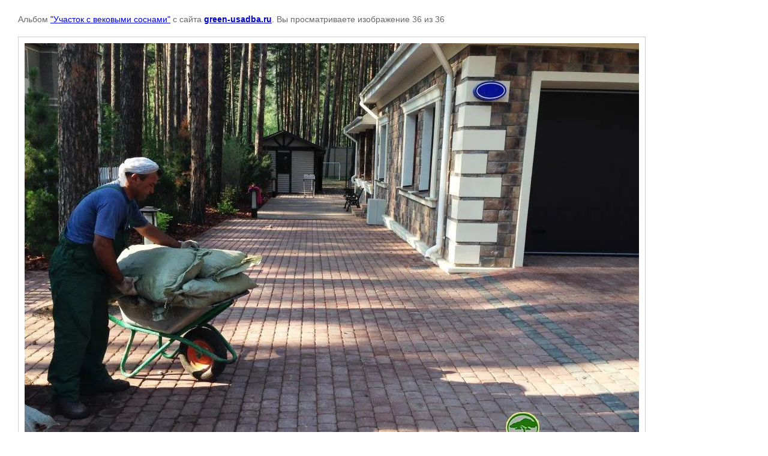

--- FILE ---
content_type: text/html; charset=utf-8
request_url: http://green-usadba.ru/portfolio-landshaftnyh-rabot-krasnoyarsk/photo/landshaftnoe-proektirivanie-sosny-krasnoyarsk-8
body_size: 1901
content:

								

	

	
	<!DOCTYPE html>
	<html>
	<head>
		<title></title>
		<meta name="description" content="">
		<meta name="keywords" content="">
		<meta name="robots" content="all"/>
		<meta name="revisit-after" content="31 days">
		<meta http-equiv="Content-Type" content="text/html; charset=UTF-8">
		<meta name="viewport" content="width=device-width, initial-scale=1.0, maximum-scale=1.0, user-scalable=no">
		<style type="text/css">
			
			body, td, div { font-size:14px; font-family:arial; background-color: white; margin: 0px 0px; } 
			p { color: #666; } 
			body { padding: 10px 30px; } 
			a { color: blue; }
			a.back { font-weight: bold; color: #0000cc; text-decoration: underline; } 
			img { border: 1px solid #c0c0c0; } 
			div { width: auto/*700px*/; display: inline-block; max-width: 100%;}
			h1 { font-size: 32px; } 
			.gallery2_album_photo_nav {margin: 10px 0;}
			.gallery2_album_photo_nav a{display: inline-block;}
			.gallery2MediumImage {padding: 10px; border: 1px solid #ccc; box-sizing: border-box; height: auto; max-width: 100%;}
			
		</style>
	 </head>
	 <body>
	 		 			<p>
			Альбом <a href="/portfolio-landshaftnyh-rabot-krasnoyarsk/album/uchastok-v-rezidentsii-sosny" name="gallery">&quot;Участок с вековыми соснами&quot;</a> с сайта <a class="back" href="http://green-usadba.ru/">green-usadba.ru</a>.
			Вы просматриваете изображение 36 из 36
		</p>
		<h1></h1>
				<div>
		<img alt="" src="/thumb/2/HGuFMuGb0TE_m99ec3wUlw/1280r960/d/landshaftnoe-proektirivanie-sosny-krasnoyarsk-8.jpg" class="gallery2MediumImage" />
		</div><br>
		<div class="gallery2_album_photo_nav">
				<a href="/portfolio-landshaftnyh-rabot-krasnoyarsk/photo/landshaftnoe-proektirivanie-sosny-krasnoyarsk-9">
			<img src="/thumb/2/DNSGomPUyqHC5mb4GNNK3g/110r110/d/landshaftnoe-proektirivanie-sosny-krasnoyarsk-9.jpg" /><br />
			Предыдущее
		</a>
				&nbsp;&nbsp;
							
			<a href="/portfolio-landshaftnyh-rabot-krasnoyarsk/photo/landshaftnoe-proektirivanie-sosny-krasnoyarsk-7">
				<img src="/thumb/2/BfbyYleD1Ej3LfM6N4j4_w/110r110/d/landshaftnoe-proektirivanie-sosny-krasnoyarsk-7.jpg" /><br />
				Следующее
			</a>
			
				</div>
		<p>&copy; green-usadba.ru</p>
		<br clear="all">
		<!--LiveInternet counter--><script type="text/javascript">
document.write("<a href='//www.liveinternet.ru/click' "+
"target=_blank><img src='//counter.yadro.ru/hit?t52.3;r"+
escape(document.referrer)+((typeof(screen)=="undefined")?"":
";s"+screen.width+"*"+screen.height+"*"+(screen.colorDepth?
screen.colorDepth:screen.pixelDepth))+";u"+escape(document.URL)+
";"+Math.random()+
"' alt='' title='LiveInternet: показано число просмотров и"+
" посетителей за 24 часа' "+
"border='0' width='88' height='31'><\/a>")
</script><!--/LiveInternet-->
<!--__INFO2026-01-18 01:23:00INFO__-->

	
<!-- assets.bottom -->
<!-- </noscript></script></style> -->
<script src="/my/s3/js/site.min.js?1768462484" ></script>
<script src="/my/s3/js/site/defender.min.js?1768462484" ></script>
<script >/*<![CDATA[*/
var megacounter_key="7dee30414ba1f96d8ab88266c908df61";
(function(d){
    var s = d.createElement("script");
    s.src = "//counter.megagroup.ru/loader.js?"+new Date().getTime();
    s.async = true;
    d.getElementsByTagName("head")[0].appendChild(s);
})(document);
/*]]>*/</script>
<script >/*<![CDATA[*/
$ite.start({"sid":1276282,"vid":1282058,"aid":1520122,"stid":4,"cp":21,"active":true,"domain":"green-usadba.ru","lang":"ru","trusted":false,"debug":false,"captcha":3});
/*]]>*/</script>
<!-- /assets.bottom -->
</body>
	</html>


--- FILE ---
content_type: text/javascript
request_url: http://counter.megagroup.ru/7dee30414ba1f96d8ab88266c908df61.js?r=&s=1280*720*24&u=http%3A%2F%2Fgreen-usadba.ru%2Fportfolio-landshaftnyh-rabot-krasnoyarsk%2Fphoto%2Flandshaftnoe-proektirivanie-sosny-krasnoyarsk-8&t=&fv=0,0&en=1&rld=0&fr=0&callback=_sntnl1768761688912&1768761688912
body_size: 202
content:
//:1
_sntnl1768761688912({date:"Sun, 18 Jan 2026 18:41:28 GMT", res:"1"})